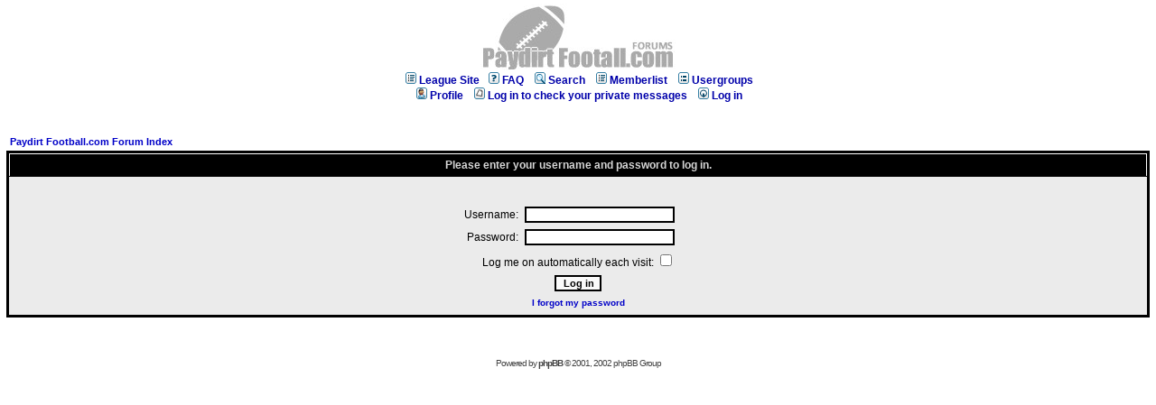

--- FILE ---
content_type: text/html; charset=UTF-8
request_url: https://paydirtfootball.com/forums/login.php?redirect=privmsg.php&folder=inbox&mode=post&u=29&sid=91a5238f0f301d700da0d86fd1e541af
body_size: 1233
content:
<!DOCTYPE HTML PUBLIC "-//W3C//DTD HTML 4.01 Transitional//EN">
<html dir="ltr">
<head>
<meta http-equiv="Content-Type" content="text/html; charset=iso-8859-1">
<meta http-equiv="Content-Style-Type" content="text/css">

<link rel="top" href="./index.php?sid=60fbe71aef82a6b54f7502cb6d6435ee" title="Paydirt Football.com Forum Index" />
<link rel="search" href="./search.php?sid=60fbe71aef82a6b54f7502cb6d6435ee" title="Search" />
<link rel="help" href="./faq.php?sid=60fbe71aef82a6b54f7502cb6d6435ee" title="FAQ" />
<link rel="author" href="./memberlist.php?sid=60fbe71aef82a6b54f7502cb6d6435ee" title="Memberlist" />

<title>Paydirt Football.com :: Log in</title>
<link rel="stylesheet" href="templates/leaguePulse/leaguePulse.css" type="text/css">

</head>
<body bgcolor="#E5E5E5" text="#000000" link="#006699" vlink="#5493B4">

<a name="top"></a>

<table width="100%" cellspacing="0" cellpadding="0" border="0">
<tr>
	<td align="center" valign="middle">
		<a href="index.php?sid=60fbe71aef82a6b54f7502cb6d6435ee"><img src="templates/leaguePulse/images/header_logo.jpg" border="0" alt="Paydirt Football.com Forum Index" vspace="1" /></a>
	</td>
</tr>
<tr>
	<td align="center" valign="top" nowrap="nowrap">
		<span class="mainmenu">&nbsp;<a href="../index.php" class="mainmenu"><img src="templates/leaguePulse/images/icon_mini_members.gif" width="12" height="13" border="0" alt="TWR.com" hspace="3" />League Site</a></span>
		<span class="mainmenu">&nbsp;<a href="faq.php?sid=60fbe71aef82a6b54f7502cb6d6435ee" class="mainmenu"><img src="templates/leaguePulse/images/icon_mini_faq.gif" width="12" height="13" border="0" alt="FAQ" hspace="3" />FAQ</a></span><span class="mainmenu">&nbsp; &nbsp;<a href="search.php?sid=60fbe71aef82a6b54f7502cb6d6435ee" class="mainmenu"><img src="templates/leaguePulse/images/icon_mini_search.gif" width="12" height="13" border="0" alt="Search" hspace="3" />Search</a>&nbsp; &nbsp;<a href="memberlist.php?sid=60fbe71aef82a6b54f7502cb6d6435ee" class="mainmenu"><img src="templates/leaguePulse/images/icon_mini_members.gif" width="12" height="13" border="0" alt="Memberlist" hspace="3" />Memberlist</a>&nbsp; &nbsp;<a href="groupcp.php?sid=60fbe71aef82a6b54f7502cb6d6435ee" class="mainmenu"><img src="templates/leaguePulse/images/icon_mini_groups.gif" width="12" height="13" border="0" alt="Usergroups" hspace="3" />Usergroups</a>&nbsp;
		<!-- &nbsp;<a href="profile.php?mode=register&amp;sid=60fbe71aef82a6b54f7502cb6d6435ee" class="mainmenu"><img src="templates/leaguePulse/images/icon_mini_register.gif" width="12" height="13" border="0" alt="Register" hspace="3" />Register</a></span>&nbsp; -->
	</td>
</tr>
<tr>
	<td height="25" align="center" valign="top" nowrap="nowrap"><span class="mainmenu">&nbsp;<a href="profile.php?mode=editprofile&amp;sid=60fbe71aef82a6b54f7502cb6d6435ee" class="mainmenu"><img src="templates/leaguePulse/images/icon_mini_profile.gif" width="12" height="13" border="0" alt="Profile" hspace="3" />Profile</a>&nbsp; &nbsp;<a href="privmsg.php?folder=inbox&amp;sid=60fbe71aef82a6b54f7502cb6d6435ee" class="mainmenu"><img src="templates/leaguePulse/images/icon_mini_message.gif" width="12" height="13" border="0" alt="Log in to check your private messages" hspace="3" />Log in to check your private messages</a>&nbsp; &nbsp;<a href="login.php?sid=60fbe71aef82a6b54f7502cb6d6435ee" class="mainmenu"><img src="templates/leaguePulse/images/icon_mini_login.gif" width="12" height="13" border="0" alt="Log in" hspace="3" />Log in</a>&nbsp;</span></td>
</tr>
</table>

<br />

<table width="100%" border="0" cellpadding="5"><tr><td>

<form action="login.php?sid=60fbe71aef82a6b54f7502cb6d6435ee" method="post" target="_top">

<table width="100%" cellspacing="2" cellpadding="2" border="0" align="center">
  <tr>
	<td align="left" class="nav"><a href="index.php?sid=60fbe71aef82a6b54f7502cb6d6435ee" class="nav">Paydirt Football.com Forum Index</a></td>
  </tr>
</table>

<table width="100%" cellpadding="4" cellspacing="1" border="0" class="forumline" align="center">
  <tr>
	<th height="25" class="thHead" nowrap="nowrap">Please enter your username and password to log in.</th>
  </tr>
  <tr>
	<td class="row1"><table border="0" cellpadding="3" cellspacing="1" width="100%">
		  <tr>
			<td colspan="2" align="center">&nbsp;</td>
		  </tr>
		  <tr>
			<td width="45%" align="right"><span class="gen">Username:</span></td>
			<td>
			  <input type="text" name="username" size="25" maxlength="40" value="" />
			</td>
		  </tr>
		  <tr>
			<td align="right"><span class="gen">Password:</span></td>
			<td>
			  <input type="password" name="password" size="25" maxlength="32" />
			</td>
		  </tr>
		  <tr align="center">
			<td colspan="2"><span class="gen">Log me on automatically each visit: <input type="checkbox" name="autologin" /></span></td>
		  </tr>
		  <tr align="center">
			<td colspan="2"><input type="hidden" name="redirect" value="privmsg.php?folder=inbox&mode=post&u=29" /><input type="submit" name="login" class="mainoption" value="Log in" /></td>
		  </tr>
		  <tr align="center">
			<td colspan="2"><span class="gensmall"><a href="profile.php?mode=sendpassword&amp;sid=60fbe71aef82a6b54f7502cb6d6435ee" class="gensmall">I forgot my password</a></span></td>
		  </tr>
		</table></td>
  </tr>
</table>

</form>

</td></tr></table>

<div align="center"><span class="copyright"><br /><br />
<!--
	We request you retain the full copyright notice below including the link to www.phpbb.com.
	This not only gives respect to the large amount of time given freely by the developers
	but also helps build interest, traffic and use of phpBB 2.0. If you cannot (for good
	reason) retain the full copyright we request you at least leave in place the
	Powered by phpBB  line, with phpBB linked to www.phpbb.com. If you refuse
	to include even this then support on our forums may be affected.

	The phpBB Group : 2002
// -->
Powered by <a href="http://www.phpbb.com/" target="_phpbb" class="copyright">phpBB</a>  &copy; 2001, 2002 phpBB Group<br /></span></div>

</body>
</html>

